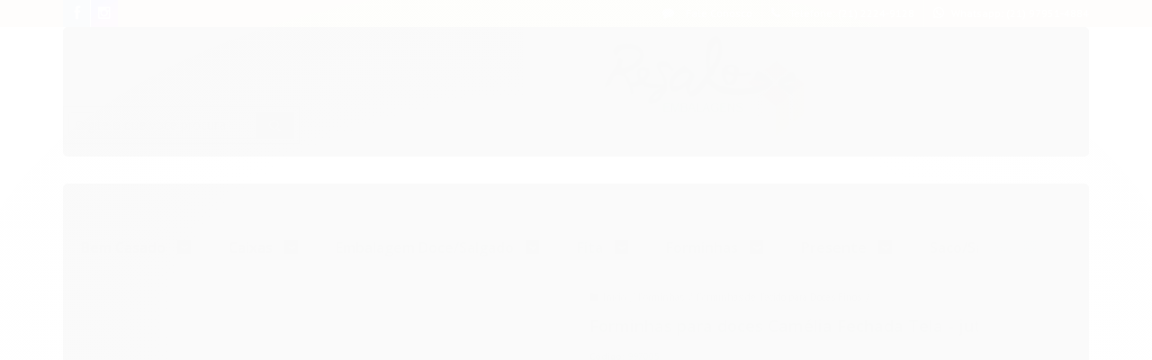

--- FILE ---
content_type: text/html; charset=utf-8
request_url: https://www.lojaregalo.com.br/produto/forminhas-para-doces-camelia-fechada-tela-juta.html
body_size: 13456
content:

<!DOCTYPE html>
<html lang="pt-br">
  <head>
    <meta charset="utf-8">
    <meta content='width=device-width, initial-scale=1.0, maximum-scale=2.0' name='viewport' />
    <title>Forminhas para doces Camélia Fechada Tela  - juta - Regalo Embalagens</title>
    <meta http-equiv="X-UA-Compatible" content="IE=edge">
    <meta name="generator" content="Loja Integrada" />

    <link rel="dns-prefetch" href="https://cdn.awsli.com.br/">
    <link rel="preconnect" href="https://cdn.awsli.com.br/">
    <link rel="preconnect" href="https://fonts.googleapis.com">
    <link rel="preconnect" href="https://fonts.gstatic.com" crossorigin>

    
  
      <meta property="og:url" content="https://www.lojaregalo.com.br/produto/forminhas-para-doces-camelia-fechada-tela-juta.html" />
      <meta property="og:type" content="website" />
      <meta property="og:site_name" content="Regalo Embalagens" />
      <meta property="og:locale" content="pt_BR" />
    
  <!-- Metadata para o facebook -->
  <meta property="og:type" content="website" />
  <meta property="og:title" content="Forminhas para doces Camélia Fechada Tela  - juta" />
  <meta property="og:image" content="https://cdn.awsli.com.br/800x800/1836/1836822/produto/8826878051169e895b.jpg" />
  <meta name="twitter:card" content="product" />
  
  <meta name="twitter:domain" content="www.lojaregalo.com.br" />
  <meta name="twitter:url" content="https://www.lojaregalo.com.br/produto/forminhas-para-doces-camelia-fechada-tela-juta.html?utm_source=twitter&utm_medium=twitter&utm_campaign=twitter" />
  <meta name="twitter:title" content="Forminhas para doces Camélia Fechada Tela  - juta" />
  <meta name="twitter:description" content="Forminhas para doces Camélia Fechada jateada Caixa c/ 20 unidades Marca: Regalo *Produto pode sofrer alteração de cor de acordo com as configurações utilizadas em seu monitor. CARACTERÍSTICAS TÉCNICAS: Produto artesanal Produto sujeito a alteração de cor conforme incidência de luminosidade Composição: tela" />
  <meta name="twitter:image" content="https://cdn.awsli.com.br/300x300/1836/1836822/produto/8826878051169e895b.jpg" />
  <meta name="twitter:label1" content="Código" />
  <meta name="twitter:data1" content="997005" />
  <meta name="twitter:label2" content="Disponibilidade" />
  <meta name="twitter:data2" content="Disponível" />


    
  
    <script>
      setTimeout(function() {
        if (typeof removePageLoading === 'function') {
          removePageLoading();
        };
      }, 7000);
    </script>
  



    

  

    <link rel="canonical" href="https://www.lojaregalo.com.br/produto/forminhas-para-doces-camelia-fechada-tela-juta.html" />
  



  <meta name="description" content="Forminhas para doces Camélia Fechada jateada Caixa c/ 20 unidades Marca: Regalo *Produto pode sofrer alteração de cor de acordo com as configurações utilizadas em seu monitor. CARACTERÍSTICAS TÉCNICAS: Produto artesanal Produto sujeito a alteração de cor conforme incidência de luminosidade Composição: tela" />
  <meta property="og:description" content="Forminhas para doces Camélia Fechada jateada Caixa c/ 20 unidades Marca: Regalo *Produto pode sofrer alteração de cor de acordo com as configurações utilizadas em seu monitor. CARACTERÍSTICAS TÉCNICAS: Produto artesanal Produto sujeito a alteração de cor conforme incidência de luminosidade Composição: tela" />







  <meta name="robots" content="index, follow" />



    
      
        <link rel="icon" type="image/x-icon" href="https://cdn.awsli.com.br/1836/1836822/favicon/22cba8efc9.ico" />
      
      <link rel="icon" href="https://cdn.awsli.com.br/1836/1836822/favicon/22cba8efc9.ico" sizes="192x192">
    
    
      <meta name="theme-color" content="#c9a35a">
    

    
      <link rel="stylesheet" href="https://cdn.awsli.com.br/production/static/loja/estrutura/v1/css/all.min.css?v=dfd2cc0" type="text/css">
    
    <!--[if lte IE 8]><link rel="stylesheet" href="https://cdn.awsli.com.br/production/static/loja/estrutura/v1/css/ie-fix.min.css" type="text/css"><![endif]-->
    <!--[if lte IE 9]><style type="text/css">.lateral-fulbanner { position: relative; }</style><![endif]-->

    
      <link rel="stylesheet" href="https://cdn.awsli.com.br/production/static/loja/estrutura/v1/css/tema-escuro.min.css?v=dfd2cc0" type="text/css">
    

    
    <link href="https://fonts.googleapis.com/css2?family=PT%20Sans:ital,wght@0,300;0,400;0,600;0,700;0,800;1,300;1,400;1,600;1,700&display=swap" rel="stylesheet">
    
    
      <link href="https://fonts.googleapis.com/css2?family=Open%20Sans:wght@300;400;600;700&display=swap" rel="stylesheet">
    

    
      <link rel="stylesheet" href="https://cdn.awsli.com.br/production/static/loja/estrutura/v1/css/bootstrap-responsive.css?v=dfd2cc0" type="text/css">
      <link rel="stylesheet" href="https://cdn.awsli.com.br/production/static/loja/estrutura/v1/css/style-responsive.css?v=dfd2cc0">
    

    <link rel="stylesheet" href="/tema.css?v=20240820-163539">

    

    <script type="text/javascript">
      var LOJA_ID = 1836822;
      var MEDIA_URL = "https://cdn.awsli.com.br/";
      var API_URL_PUBLIC = 'https://api.awsli.com.br/';
      
        var CARRINHO_PRODS = [];
      
      var ENVIO_ESCOLHIDO = 0;
      var ENVIO_ESCOLHIDO_CODE = 0;
      var CONTRATO_INTERNACIONAL = false;
      var CONTRATO_BRAZIL = !CONTRATO_INTERNACIONAL;
      var IS_STORE_ASYNC = true;
      var IS_CLIENTE_ANONIMO = false;
    </script>

    

    <!-- Editor Visual -->
    

    <script>
      

      const isPreview = JSON.parse(sessionStorage.getItem('preview', true));
      if (isPreview) {
        const url = location.href
        location.search === '' && url + (location.search = '?preview=None')
      }
    </script>

    
      <script src="https://cdn.awsli.com.br/production/static/loja/estrutura/v1/js/all.min.js?v=dfd2cc0"></script>
    
    <!-- HTML5 shim and Respond.js IE8 support of HTML5 elements and media queries -->
    <!--[if lt IE 9]>
      <script src="https://oss.maxcdn.com/html5shiv/3.7.2/html5shiv.min.js"></script>
      <script src="https://oss.maxcdn.com/respond/1.4.2/respond.min.js"></script>
    <![endif]-->

    <link rel="stylesheet" href="https://cdn.awsli.com.br/production/static/loja/estrutura/v1/css/slick.min.css" type="text/css">
    <script src="https://cdn.awsli.com.br/production/static/loja/estrutura/v1/js/slick.min.js?v=dfd2cc0"></script>
    <link rel="stylesheet" href="https://cdn.awsli.com.br/production/static/css/jquery.fancybox.min.css" type="text/css" />
    <script src="https://cdn.awsli.com.br/production/static/js/jquery/jquery.fancybox.pack.min.js"></script>

    
    

  
  <link rel="stylesheet" href="https://cdn.awsli.com.br/production/static/loja/estrutura/v1/css/imagezoom.min.css" type="text/css">
  <script src="https://cdn.awsli.com.br/production/static/loja/estrutura/v1/js/jquery.imagezoom.min.js"></script>

  <script type="text/javascript">
    var PRODUTO_ID = '88268780';
    var URL_PRODUTO_FRETE_CALCULAR = 'https://www.lojaregalo.com.br/carrinho/frete';
    var variacoes = undefined;
    var grades = undefined;
    var imagem_grande = "https://cdn.awsli.com.br/2500x2500/1836/1836822/produto/8826878051169e895b.jpg";
    var produto_grades_imagens = {};
    var produto_preco_sob_consulta = false;
    var produto_preco = 39.00;
  </script>
  <script type="text/javascript" src="https://cdn.awsli.com.br/production/static/loja/estrutura/v1/js/produto.min.js?v=dfd2cc0"></script>
  <script type="text/javascript" src="https://cdn.awsli.com.br/production/static/loja/estrutura/v1/js/eventos-pixel-produto.min.js?v=dfd2cc0"></script>


    
      
        
      
    

    
<script>
  var url = '/_events/api/setEvent';

  var sendMetrics = function(event, user = {}) {
    var unique_identifier = uuidv4();

    try {
      var data = {
        request: {
          id: unique_identifier,
          environment: 'production'
        },
        store: {
          id: 1836822,
          name: 'Regalo Embalagens',
          test_account: false,
          has_meta_app: window.has_meta_app ?? false,
          li_search: true
        },
        device: {
          is_mobile: /Mobi/.test(window.navigator.userAgent),
          user_agent: window.navigator.userAgent,
          ip: '###device_ip###'
        },
        page: {
          host: window.location.hostname,
          path: window.location.pathname,
          search: window.location.search,
          type: 'product',
          title: document.title,
          referrer: document.referrer
        },
        timestamp: '###server_timestamp###',
        user_timestamp: new Date().toISOString(),
        event,
        origin: 'store'
      };

      if (window.performance) {
        var [timing] = window.performance.getEntriesByType('navigation');

        data['time'] = {
          server_response: Math.round(timing.responseStart - timing.requestStart)
        };
      }

      var _user = {},
          user_email_cookie = $.cookie('user_email'),
          user_data_cookie = $.cookie('LI-UserData');

      if (user_email_cookie) {
        var user_email = decodeURIComponent(user_email_cookie);

        _user['email'] = user_email;
      }

      if (user_data_cookie) {
        var user_data = JSON.parse(user_data_cookie);

        _user['logged'] = user_data.logged;
        _user['id'] = user_data.id ?? undefined;
      }

      $.each(user, function(key, value) {
        _user[key] = value;
      });

      if (!$.isEmptyObject(_user)) {
        data['user'] = _user;
      }

      try {
        var session_identifier = $.cookie('li_session_identifier');

        if (!session_identifier) {
          session_identifier = uuidv4();
        };

        var expiration_date = new Date();

        expiration_date.setTime(expiration_date.getTime() + (30 * 60 * 1000)); // 30 minutos

        $.cookie('li_session_identifier', session_identifier, {
          expires: expiration_date,
          path: '/'
        });

        data['session'] = {
          id: session_identifier
        };
      } catch (err) { }

      try {
        var user_session_identifier = $.cookie('li_user_session_identifier');

        if (!user_session_identifier) {
          user_session_identifier = uuidv4();

          $.cookie('li_user_session_identifier', user_session_identifier, {
            path: '/'
          });
        };

        data['user_session'] = {
          id: user_session_identifier
        };
      } catch (err) { }

      var _cookies = {},
          fbc = $.cookie('_fbc'),
          fbp = $.cookie('_fbp');

      if (fbc) {
        _cookies['fbc'] = fbc;
      }

      if (fbp) {
        _cookies['fbp'] = fbp;
      }

      if (!$.isEmptyObject(_cookies)) {
        data['session']['cookies'] = _cookies;
      }

      try {
        var ab_test_cookie = $.cookie('li_ab_test_running');

        if (ab_test_cookie) {
          var ab_test = JSON.parse(atob(ab_test_cookie));

          if (ab_test.length) {
            data['store']['ab_test'] = ab_test;
          }
        }
      } catch (err) { }

      var _utm = {};

      $.each(sessionStorage, function(key, value) {
        if (key.startsWith('utm_')) {
          var name = key.split('_')[1];

          _utm[name] = value;
        }
      });

      if (!$.isEmptyObject(_utm)) {
        data['session']['utm'] = _utm;
      }

      var controller = new AbortController();

      setTimeout(function() {
        controller.abort();
      }, 5000);

      fetch(url, {
        keepalive: true,
        method: 'POST',
        headers: {
          'Content-Type': 'application/json'
        },
        body: JSON.stringify({ data }),
        signal: controller.signal
      });
    } catch (err) { }

    return unique_identifier;
  }
</script>

    
<script>
  (function() {
    var initABTestHandler = function() {
      try {
        if ($.cookie('li_ab_test_running')) {
          return
        };
        var running_tests = [];

        
        
        
        

        var running_tests_to_cookie = JSON.stringify(running_tests);
        running_tests_to_cookie = btoa(running_tests_to_cookie);
        $.cookie('li_ab_test_running', running_tests_to_cookie, {
          path: '/'
        });

        
        if (running_tests.length > 0) {
          setTimeout(function() {
            $.ajax({
              url: "/conta/status"
            });
          }, 500);
        };

      } catch (err) { }
    }
    setTimeout(initABTestHandler, 500);
  }());
</script>

    
<script>
  $(function() {
    // Clicar em um produto
    $('.listagem-item').click(function() {
      var row, column;

      var $list = $(this).closest('[data-produtos-linha]'),
          index = $(this).closest('li').index();

      if($list.find('.listagem-linha').length === 1) {
        var productsPerRow = $list.data('produtos-linha');

        row = Math.floor(index / productsPerRow) + 1;
        column = (index % productsPerRow) + 1;
      } else {
        row = $(this).closest('.listagem-linha').index() + 1;
        column = index + 1;
      }

      var body = {
        item_id: $(this).attr('data-id'),
        item_sku: $(this).find('.produto-sku').text(),
        item_name: $(this).find('.nome-produto').text().trim(),
        item_row: row,
        item_column: column
      };

      var eventID = sendMetrics({
        type: 'event',
        name: 'select_product',
        data: body
      });

      $(document).trigger('li_select_product', [eventID, body]);
    });

    // Clicar no "Fale Conosco"
    $('#modalContato').on('show', function() {
      var value = 'Fale Conosco';

      var eventID = sendMetrics({
        type: 'event',
        name: 'start_contact',
        data: { text: value }
      });

      $(document).trigger('li_start_contact', [eventID, value]);
    });

    // Clicar no WhatsApp
    $('.li-whatsapp a').click(function() {
      var value = 'WhatsApp';

      var eventID = sendMetrics({
        type: 'event',
        name: 'start_contact',
        data: { text: value }
      });

      $(document).trigger('li_start_contact', [eventID, value]);
    });

    
      // Visualizar o produto
      var body = {
        item_id: '88268780',
        item_sku: '997005',
        item_name: 'Forminhas para doces Camélia Fechada Tela  - juta',
        item_category: 'Forminhas de Tecido para Doces Finos',
        item_type: 'product',
        
          full_price: 39.00,
          promotional_price: null,
          price: 39.00,
        
        quantity: 1
      };

      var params = new URLSearchParams(window.location.search),
          recommendation_shelf = null,
          recommendation = {};

      if (
        params.has('recomendacao_id') &&
        params.has('email_ref') &&
        params.has('produtos_recomendados')
      ) {
        recommendation['email'] = {
          id: params.get('recomendacao_id'),
          email_id: params.get('email_ref'),
          products: $.map(params.get('produtos_recomendados').split(','), function(value) {
            return parseInt(value)
          })
        };
      }

      if (recommendation_shelf) {
        recommendation['shelf'] = recommendation_shelf;
      }

      if (!$.isEmptyObject(recommendation)) {
        body['recommendation'] = recommendation;
      }

      var eventID = sendMetrics({
        type: 'pageview',
        name: 'view_product',
        data: body
      });

      $(document).trigger('li_view_product', [eventID, body]);

      // Calcular frete
      $('#formCalcularCep').submit(function() {
        $(document).ajaxSuccess(function(event, xhr, settings) {
          try {
            var url = new URL(settings.url);

            if(url.pathname !== '/carrinho/frete') return;

            var data = xhr.responseJSON;

            if(data.error) return;

            var params = url.searchParams;

            var body = {
              zipcode: params.get('cep'),
              deliveries: $.map(data, function(delivery) {
                if(delivery.msgErro) return;

                return {
                  id: delivery.id,
                  name: delivery.name,
                  price: delivery.price,
                  delivery_time: delivery.deliveryTime
                };
              })
            };

            var eventID = sendMetrics({
              type: 'event',
              name: 'calculate_shipping',
              data: body
            });

            $(document).trigger('li_calculate_shipping', [eventID, body]);

            $(document).off('ajaxSuccess');
          } catch(error) {}
        });
      });

      // Visualizar compre junto
      $(document).on('buy_together_ready', function() {
        var $buyTogether = $('.compre-junto');

        var observer = new IntersectionObserver(function(entries) {
          entries.forEach(function(entry) {
            if(entry.isIntersecting) {
              var body = {
                title: $buyTogether.find('.compre-junto__titulo').text(),
                id: $buyTogether.data('id'),
                items: $buyTogether.find('.compre-junto__produto').map(function() {
                  var $product = $(this);

                  return {
                    item_id: $product.attr('data-id'),
                    item_sku: $product.attr('data-code'),
                    item_name: $product.find('.compre-junto__nome').text(),
                    full_price: $product.find('.compre-junto__preco--regular').data('price') || null,
                    promotional_price: $product.find('.compre-junto__preco--promocional').data('price') || null
                  };
                }).get()
              };

              var eventID = sendMetrics({
                type: 'event',
                name: 'view_buy_together',
                data: body
              });

              $(document).trigger('li_view_buy_together', [eventID, body]);

              observer.disconnect();
            }
          });
        }, { threshold: 1.0 });

        observer.observe($buyTogether.get(0));

        $('.compre-junto__atributo--grade').click(function(event) {
          if(!event.originalEvent) return;

          var body = {
            grid_name: $(this).closest('.compre-junto__atributos').data('grid'),
            variation_name: $(this).data('variation')
          };

          var eventID = sendMetrics({
            type: 'event',
            name: 'select_buy_together_variation',
            data: body
          });

          $(document).trigger('li_select_buy_together_variation', [eventID, body]);
        });

        $('.compre-junto__atributo--lista').change(function(event) {
          if(!event.originalEvent) return;

          var $selectedOption = $(this).find('option:selected');

          if(!$selectedOption.is('[value]')) return;

          var body = {
            grid_name: $(this).closest('.compre-junto__atributos').data('grid'),
            variation_name: $selectedOption.text()
          };

          var eventID = sendMetrics({
            type: 'event',
            name: 'select_buy_together_variation',
            data: body
          });

          $(document).trigger('li_select_buy_together_variation', [eventID, body]);
        });
      });

      // Selecionar uma variação
      $('.atributo-item').click(function(event) {
        if(!event.originalEvent) return;

        var body = {
          grid_name: $(this).data('grade-nome'),
          variation_name: $(this).data('variacao-nome')
        };

        var eventID = sendMetrics({
          type: 'event',
          name: 'select_variation',
          data: body
        });

        $(document).trigger('li_select_variation', [eventID, body]);
      });
    
  });
</script>


    
	<!-- Código do cabecalho -->
  
      
  


    
      
    

    
      <link rel="stylesheet" href="/avancado.css?v=20240820-163539" type="text/css" />
    

    

    
  <link rel="manifest" href="/manifest.json" />




  </head>
  <body class="pagina-produto produto-88268780 tema-transparente  modo-catalogo-com-preco">
    <div id="fb-root"></div>
    
  
    <div id="full-page-loading">
      <div class="conteiner" style="height: 100%;">
        <div class="loading-placeholder-content">
          <div class="loading-placeholder-effect loading-placeholder-header"></div>
          <div class="loading-placeholder-effect loading-placeholder-body"></div>
        </div>
      </div>
      <script>
        var is_full_page_loading = true;
        function removePageLoading() {
          if (is_full_page_loading) {
            try {
              $('#full-page-loading').remove();
            } catch(e) {}
            try {
              var div_loading = document.getElementById('full-page-loading');
              if (div_loading) {
                div_loading.remove();
              };
            } catch(e) {}
            is_full_page_loading = false;
          };
        };
        $(function() {
          setTimeout(function() {
            removePageLoading();
          }, 1);
        });
      </script>
      <style>
        #full-page-loading { position: fixed; z-index: 9999999; margin: auto; top: 0; left: 0; bottom: 0; right: 0; }
        #full-page-loading:before { content: ''; display: block; position: fixed; top: 0; left: 0; width: 100%; height: 100%; background: rgba(255, 255, 255, .98); background: radial-gradient(rgba(255, 255, 255, .99), rgba(255, 255, 255, .98)); }
        .loading-placeholder-content { height: 100%; display: flex; flex-direction: column; position: relative; z-index: 1; }
        .loading-placeholder-effect { background-color: #F9F9F9; border-radius: 5px; width: 100%; animation: pulse-loading 1.5s cubic-bezier(0.4, 0, 0.6, 1) infinite; }
        .loading-placeholder-content .loading-placeholder-body { flex-grow: 1; margin-bottom: 30px; }
        .loading-placeholder-content .loading-placeholder-header { height: 20%; min-height: 100px; max-height: 200px; margin: 30px 0; }
        @keyframes pulse-loading{50%{opacity:.3}}
      </style>
    </div>
  



    
      
        


<div class="barra-inicial fundo-secundario">
  <div class="conteiner">
    <div class="row-fluid">
      <div class="lista-redes span3 hidden-phone">
        
          <ul>
            
              <li>
                <a href="https://facebook.com/@lojaregalo.oficial " target="_blank" aria-label="Siga nos no Facebook"><i class="icon-facebook"></i></a>
              </li>
            
            
            
            
            
              <li>
                <a href="https://instagram.com/loja_regalo" target="_blank" aria-label="Siga nos no Instagram"><i class="icon-instagram"></i></a>
              </li>
            
            
            
          </ul>
        
      </div>
      <div class="canais-contato span9">
        <ul>
          <li class="hidden-phone">
            <a href="#modalContato" data-toggle="modal" data-target="#modalContato">
              <i class="icon-comment"></i>
              Fale Conosco
            </a>
          </li>
          
            <li>
              <span>
                <i class="icon-phone"></i>Telefone: (21) 2224-9128
              </span>
            </li>
          
          
            <li class="tel-whatsapp">
              <span>
                <i class="fa fa-whatsapp"></i>Whatsapp: (21) 97951-4884
              </span>
            </li>
          
          
        </ul>
      </div>
    </div>
  </div>
</div>

      
    

    <div class="conteiner-principal">
      
        
          
<div id="cabecalho" class="logo-centro ">

  <div class="atalhos-mobile visible-phone fundo-secundario borda-principal">
    <ul>

      <li><a href="https://www.lojaregalo.com.br/" class="icon-home"> </a></li>
      
      
        <li class="menu-user-logged" style="display: none;"><a href="https://www.lojaregalo.com.br/conta/logout" class="icon-signout menu-user-logout"> </a></li>
      
      
      <li class="vazia"><span>&nbsp;</span></li>

    </ul>
  </div>

  <div class="conteiner">
    <div class="row-fluid">
      <div class="conteudo-topo span3 hidden-phone">
        <div class="superior row-fluid">
          <div class="span12">
            
          </div>
        </div>
        <div class="inferior row-fluid">
          <div class="span12">

            <div class="busca borda-alpha">
              <form id="form-buscar" action="/buscar" method="get">
                <input id="auto-complete" type="text" name="q" placeholder="Digite o que você procura" value="" autocomplete="off" maxlength="255" />
                <button class="botao botao-busca icon-search fundo-secundario" aria-label="Buscar"></button>
              </form>
            </div>
          </div>
        </div>
      </div>

      <div class="span9">
        <h2 class="logo cor-secundaria">
          <a href="https://www.lojaregalo.com.br/" title="Regalo Embalagens">
            
              <img src="https://cdn.awsli.com.br/400x300/1836/1836822/logo/b4a6e01860.png" alt="Regalo Embalagens" />
            
          </a>
        </h2>
      </div>

      <div class="conteudo-topo span3 hidden-phone">
        <div class="superior row-fluid">
          <div class="span12">
            <ul class="acoes-conta">
              
              
            </ul>
          </div>
        </div>
        
      </div>

    </div>

    <div class="conteudo-topo visible-phone">

          <div class="span12 busca-mobile">
            <a href="javascript:;" class="atalho-menu visible-phone icon-th botao principal"> </a>

            <div class="busca borda-alpha">
              <form id="form-buscar" action="/buscar" method="get">
                <input type="text" name="q" placeholder="Digite o que você procura" value="" maxlength="255" />
                <button class="botao botao-busca icon-search fundo-secundario" aria-label="Buscar"></button>
              </form>
            </div>
          </div>

    </div>
    


  
    
      
<div class="menu superior">
  <ul class="nivel-um">
    


    

  


    
      <li class="categoria-id-10557228 com-filho borda-principal">
        <a href="https://www.lojaregalo.com.br/bem-casado" title="Bem Casado">
          <strong class="titulo cor-secundaria">Bem Casado</strong>
          
            <i class="icon-chevron-down fundo-secundario"></i>
          
        </a>
        
          <ul class="nivel-dois borda-alpha">
            

  <li class="categoria-id-10557239 ">
    <a href="https://www.lojaregalo.com.br/embalagem-para-bem-casado" title="Embalagem para Bem Casado">
      
      Embalagem para Bem Casado
    </a>
    
  </li>

  <li class="categoria-id-10557236 ">
    <a href="https://www.lojaregalo.com.br/papel-crepom" title="Papel Crepom">
      
      Papel Crepom
    </a>
    
  </li>


          </ul>
        
      </li>
    
      <li class="categoria-id-10415602 com-filho borda-principal">
        <a href="https://www.lojaregalo.com.br/caixas" title="Caixas">
          <strong class="titulo cor-secundaria">Caixas</strong>
          
            <i class="icon-chevron-down fundo-secundario"></i>
          
        </a>
        
          <ul class="nivel-dois borda-alpha">
            

  <li class="categoria-id-10415723 ">
    <a href="https://www.lojaregalo.com.br/caixa-acetato" title="Caixa Acetato">
      
      Caixa Acetato
    </a>
    
  </li>

  <li class="categoria-id-10415721 ">
    <a href="https://www.lojaregalo.com.br/caixa-branca" title="Caixa Branca">
      
      Caixa Branca
    </a>
    
  </li>

  <li class="categoria-id-10415718 ">
    <a href="https://www.lojaregalo.com.br/caixa-colorida" title="Caixa colorida">
      
      Caixa colorida
    </a>
    
  </li>

  <li class="categoria-id-10415672 ">
    <a href="https://www.lojaregalo.com.br/caixa-de-papelao-para-transporte" title="Caixa de Papelão para transporte">
      
      Caixa de Papelão para transporte
    </a>
    
  </li>

  <li class="categoria-id-10415716 ">
    <a href="https://www.lojaregalo.com.br/caixa-kraft" title="Caixa Kraft">
      
      Caixa Kraft
    </a>
    
  </li>

  <li class="categoria-id-10415680 ">
    <a href="https://www.lojaregalo.com.br/caixa-para-delivery" title="Caixa para Delivery">
      
      Caixa para Delivery
    </a>
    
  </li>

  <li class="categoria-id-10415684 ">
    <a href="https://www.lojaregalo.com.br/caixa-para-garrafa" title="Caixa para Garrafa">
      
      Caixa para Garrafa
    </a>
    
  </li>

  <li class="categoria-id-10415678 ">
    <a href="https://www.lojaregalo.com.br/caixa-para-sedex" title="Caixa para Sedex">
      
      Caixa para Sedex
    </a>
    
  </li>


          </ul>
        
      </li>
    
      <li class="categoria-id-10557141 com-filho borda-principal">
        <a href="https://www.lojaregalo.com.br/embalagem-docesalgado" title="Embalagem Doce/Salgado">
          <strong class="titulo cor-secundaria">Embalagem Doce/Salgado</strong>
          
            <i class="icon-chevron-down fundo-secundario"></i>
          
        </a>
        
          <ul class="nivel-dois borda-alpha">
            

  <li class="categoria-id-10557171 ">
    <a href="https://www.lojaregalo.com.br/embalagem-para-presente" title="Embalagem para Presente">
      
      Embalagem para Presente
    </a>
    
  </li>

  <li class="categoria-id-10557169 ">
    <a href="https://www.lojaregalo.com.br/embalagem-para-transporte" title="Embalagem para Transporte">
      
      Embalagem para Transporte
    </a>
    
  </li>

  <li class="categoria-id-10557168 ">
    <a href="https://www.lojaregalo.com.br/papel-chumbo" title="Papel chumbo">
      
      Papel chumbo
    </a>
    
  </li>


          </ul>
        
      </li>
    
      <li class="categoria-id-10416038 com-filho borda-principal">
        <a href="https://www.lojaregalo.com.br/fita" title="Fita">
          <strong class="titulo cor-secundaria">Fita</strong>
          
            <i class="icon-chevron-down fundo-secundario"></i>
          
        </a>
        
          <ul class="nivel-dois borda-alpha">
            

  <li class="categoria-id-10416040 ">
    <a href="https://www.lojaregalo.com.br/fita-de-cetim" title="Fita de Cetim">
      
      Fita de Cetim
    </a>
    
  </li>

  <li class="categoria-id-10416077 ">
    <a href="https://www.lojaregalo.com.br/fita-decorativa" title="Fita Decorativa">
      
      Fita Decorativa
    </a>
    
  </li>

  <li class="categoria-id-10416069 ">
    <a href="https://www.lojaregalo.com.br/fita-de-gorgurao" title="Fita de Gorgurão">
      
      Fita de Gorgurão
    </a>
    
  </li>

  <li class="categoria-id-10416074 ">
    <a href="https://www.lojaregalo.com.br/fita-de-tafeta" title="Fita de Tafetá">
      
      Fita de Tafetá
    </a>
    
  </li>

  <li class="categoria-id-10418257 ">
    <a href="https://www.lojaregalo.com.br/fitafio-de-jutasizal" title="Fita/Fio de Juta/Sizal">
      
      Fita/Fio de Juta/Sizal
    </a>
    
  </li>


          </ul>
        
      </li>
    
      <li class="categoria-id-10418290 com-filho borda-principal">
        <a href="https://www.lojaregalo.com.br/forminhas" title="Forminhas">
          <strong class="titulo cor-secundaria">Forminhas</strong>
          
            <i class="icon-chevron-down fundo-secundario"></i>
          
        </a>
        
          <ul class="nivel-dois borda-alpha">
            

  <li class="categoria-id-10418359 ">
    <a href="https://www.lojaregalo.com.br/forma-para-bolo-ingles-muffins-cupcakes" title="Forma para Bolo Inglês/ Muffins/ Cupcakes">
      
      Forma para Bolo Inglês/ Muffins/ Cupcakes
    </a>
    
  </li>

  <li class="categoria-id-10418323 ">
    <a href="https://www.lojaregalo.com.br/forminhas-de-papel-para-doces-finos" title="Forminhas de Papel para Doces Finos">
      
      Forminhas de Papel para Doces Finos
    </a>
    
  </li>

  <li class="categoria-id-16483613 ">
    <a href="https://www.lojaregalo.com.br/forminhas-de-tecido-para-doces-finos" title="Forminhas de Tecido para Doces Finos">
      
      Forminhas de Tecido para Doces Finos
    </a>
    
  </li>

  <li class="categoria-id-10418324 ">
    <a href="https://www.lojaregalo.com.br/forminhas-para-docinhos" title="Forminhas para Docinhos">
      
      Forminhas para Docinhos
    </a>
    
  </li>


          </ul>
        
      </li>
    
      <li class="categoria-id-10557201 com-filho borda-principal">
        <a href="https://www.lojaregalo.com.br/presente" title="Presente">
          <strong class="titulo cor-secundaria">Presente</strong>
          
            <i class="icon-chevron-down fundo-secundario"></i>
          
        </a>
        
          <ul class="nivel-dois borda-alpha">
            

  <li class="categoria-id-10557204 ">
    <a href="https://www.lojaregalo.com.br/caixas-de-presente" title="Caixas de Presente">
      
      Caixas de Presente
    </a>
    
  </li>

  <li class="categoria-id-10557206 ">
    <a href="https://www.lojaregalo.com.br/lacos" title="Laços">
      
      Laços
    </a>
    
  </li>


          </ul>
        
      </li>
    
      <li class="categoria-id-10415968 com-filho borda-principal">
        <a href="https://www.lojaregalo.com.br/sacosacola" title="Saco/Sacola">
          <strong class="titulo cor-secundaria">Saco/Sacola</strong>
          
            <i class="icon-chevron-down fundo-secundario"></i>
          
        </a>
        
          <ul class="nivel-dois borda-alpha">
            

  <li class="categoria-id-10416003 ">
    <a href="https://www.lojaregalo.com.br/saco-de-tecido" title="Saco de Tecido">
      
      Saco de Tecido
    </a>
    
  </li>

  <li class="categoria-id-10416005 ">
    <a href="https://www.lojaregalo.com.br/sacola-de-papel" title="Sacola de Papel">
      
      Sacola de Papel
    </a>
    
  </li>

  <li class="categoria-id-10415975 ">
    <a href="https://www.lojaregalo.com.br/saco-transparente" title="Saco Transparente">
      
      Saco Transparente
    </a>
    
  </li>


          </ul>
        
      </li>
    
  </ul>
</div>

    
  


  </div>
  <span id="delimitadorBarra"></span>
</div>

          

  


        
      

      
  


      <div id="corpo">
        <div class="conteiner">
          

          
  


          
            <div class="secao-principal row-fluid sem-coluna">
              

              
  <div class="span12 produto" itemscope="itemscope" itemtype="http://schema.org/Product">
    <div class="row-fluid">
      <div class="span6">
        
        <div class="conteiner-imagem">
          <div>
            
              <a href="https://cdn.awsli.com.br/2500x2500/1836/1836822/produto/8826878051169e895b.jpg" title="Ver imagem grande do produto" id="abreZoom" style="display: none;"><i class="icon-zoom-in"></i></a>
            
            <img  src="https://cdn.awsli.com.br/600x1000/1836/1836822/produto/8826878051169e895b.jpg" alt="Forminhas para doces Camélia Fechada Tela  - juta" id="imagemProduto" itemprop="image" />
          </div>
        </div>
        <div class="produto-thumbs thumbs-horizontal hide">
          <div id="carouselImagem" class="flexslider ">
            <ul class="miniaturas slides">
              
                <li>
                  <a href="javascript:;" title="Forminhas para doces Camélia Fechada Tela  - juta - Imagem 1" data-imagem-grande="https://cdn.awsli.com.br/2500x2500/1836/1836822/produto/8826878051169e895b.jpg" data-imagem-id="71243582">
                    <span>
                      <img  src="https://cdn.awsli.com.br/64x50/1836/1836822/produto/8826878051169e895b.jpg" alt="Forminhas para doces Camélia Fechada Tela  - juta - Imagem 1" data-largeimg="https://cdn.awsli.com.br/2500x2500/1836/1836822/produto/8826878051169e895b.jpg" data-mediumimg="https://cdn.awsli.com.br/600x1000/1836/1836822/produto/8826878051169e895b.jpg" />
                    </span>
                  </a>
                </li>
              
            </ul>
          </div>
        </div>
        
          
        

        <!--googleoff: all-->

        <div class="produto-compartilhar">
          <div class="lista-redes">
            <div class="addthis_toolbox addthis_default_style addthis_32x32_style">
              <ul>
                <li class="visible-phone">
                  <a href="https://api.whatsapp.com/send?text=Forminhas%20para%20doces%20Cam%C3%A9lia%20Fechada%20Tela%20%20-%20juta%20http%3A%2F%2Fwww.lojaregalo.com.br/produto/forminhas-para-doces-camelia-fechada-tela-juta.html" target="_blank"><i class="fa fa-whatsapp"></i></a>
                </li>
                
                <li class="fb-compartilhar">
                  <div class="fb-share-button" data-href="https://www.lojaregalo.com.br/produto/forminhas-para-doces-camelia-fechada-tela-juta.html" data-layout="button"></div>
                </li>
              </ul>
            </div>
          </div>
        </div>

        <!--googleon: all-->

      </div>
      <div class="span6">
        <div class="principal">
          <div class="info-principal-produto">
            
<div class="breadcrumbs borda-alpha ">
  <ul>
    
      <li>
        <a href="https://www.lojaregalo.com.br/"><i class="fa fa-folder"></i>Início</a>
      </li>
    

    
    
    
      
        


  
    <li>
      <a href="https://www.lojaregalo.com.br/forminhas">Forminhas</a>
    </li>
  



  <li>
    <a href="https://www.lojaregalo.com.br/forminhas-de-tecido-para-doces-finos">Forminhas de Tecido para Doces Finos</a>
  </li>


      
      <!-- <li>
        <strong class="cor-secundaria">Forminhas para doces Camélia Fechada Tela  - juta</strong>
      </li> -->
    

    
  </ul>
</div>

            <h1 class="nome-produto titulo cor-secundaria" itemprop="name">Forminhas para doces Camélia Fechada Tela  - juta</h1>
            
            <div class="codigo-produto">
              <span class="cor-secundaria">
                <b>Código: </b> <span itemprop="sku">997005</span>
              </span>
              
                <span class="cor-secundaria pull-right" itemprop="brand" itemscope="itemscope" itemtype="http://schema.org/Brand">
                  <b>Marca: </b>
                  <a href="https://www.lojaregalo.com.br/marca/regalo.html" itemprop="url">Regalo</a>
                  <meta itemprop="name" content="Regalo" />
                </span>
              
              <div class="hide trustvox-stars">
                <a href="#comentarios" target="_self">
                  <div data-trustvox-product-code-js="88268780" data-trustvox-should-skip-filter="true" data-trustvox-display-rate-schema="false"></div>
                </a>
              </div>
              



            </div>
          </div>

          
            

          

          

          

<div class="acoes-produto disponivel SKU-997005" data-produto-id="88268780" data-variacao-id="">
  




  <div>
    
      <div class="preco-produto destaque-preco ">
        

          

          
            
              
                
                  <div>
                    
                      <strong class="preco-promocional cor-principal titulo" data-sell-price="39.00">
                    
                      R$ 39,00
                    </strong>
                  </div>
                
              
            
          

          

          
        
      </div>
    
  </div>





  
    
    
      <!-- old microdata schema price (feature toggle disabled) -->
      
        
          
            
              
              
<div itemprop="offers" itemscope="itemscope" itemtype="http://schema.org/Offer">
    
      
      <meta itemprop="price" content="39.00"/>
      
    
    <meta itemprop="priceCurrency" content="BRL" />
    <meta itemprop="availability" content="http://schema.org/InStock"/>
    <meta itemprop="itemCondition" itemtype="http://schema.org/OfferItemCondition" content="http://schema.org/NewCondition" />
    
</div>

            
          
        
      
    
  



  

  
    
  
</div>


	  <span id="DelimiterFloat"></span>

          

          






          

        </div>
      </div>
    </div>
    <div id="buy-together-position1" class="row-fluid" style="display: none;"></div>
    
      <div class="row-fluid">
        <div class="span12">
          <div id="smarthint-product-position1"></div>
          <div id="blank-product-position1"></div>
          <div class="abas-custom">
            <div class="tab-content">
              <div class="tab-pane active" id="descricao" itemprop="description">
                <h1>Forminhas para doces Camélia Fechada jateada</h1>

<p><br />
Caixa c/ 20 unidades<br />
Marca: Regalo<br />
*Produto pode sofrer alteração de cor de acordo com as configurações utilizadas em seu monitor.</p>

<p><b style="line-height: 1.42857;">CARACTERÍSTICAS TÉCNICAS:</b></p>

<p> </p>

<p><span style="line-height: 1.42857;">Produto artesanal</span></p>

<p><span style="line-height: 1.42857;">Produto sujeito a alteração de cor conforme incidência de luminosidade</span></p>

<p><span style="line-height: 1.42857;"><b>Composição:</b> </span>tela</p>
              </div>
            </div>
          </div>
        </div>
      </div>
    
    <div id="buy-together-position2" class="row-fluid" style="display: none;"></div>

    <div class="row-fluid hide" id="comentarios-container">
      <div class="span12">
        <div id="smarthint-product-position2"></div>
        <div id="blank-product-position2"></div>
        <div class="abas-custom">
          <div class="tab-content">
            <div class="tab-pane active" id="comentarios">
              <div id="facebook_comments">
                
              </div>
              <div id="disqus_thread"></div>
              <div id="_trustvox_widget"></div>
            </div>
          </div>
        </div>
      </div>
    </div>

    




    
      <div class="row-fluid">
        <div class="span12">
          <div id="smarthint-product-position3"></div>
          <div id="blank-product-position3"></div>
          <div class="listagem  aproveite-tambem borda-alpha">
              <h4 class="titulo cor-secundaria">Produtos relacionados</h4>
            

<ul>
  
    <li class="listagem-linha"><ul class="row-fluid">
    
      
        
          <li class="span3">
        
      
    
      <div class="listagem-item " itemprop="isRelatedTo" itemscope="itemscope" itemtype="http://schema.org/Product">
        <a href="https://www.lojaregalo.com.br/produto/forminhas-para-doces-camelia-fechada-tela-juta-c-fio-ouro.html" class="produto-sobrepor" title="Forminhas para doces Camélia Fechada Tela  - juta c/ fio ouro" itemprop="url"></a>
        <div class="imagem-produto">
          <img  src="https://cdn.awsli.com.br/300x300/1836/1836822/produto/88268783f0bb763860.jpg" alt="Forminhas para doces Camélia Fechada Tela  - juta c/ fio ouro" itemprop="image" content="https://cdn.awsli.com.br/300x300/1836/1836822/produto/88268783f0bb763860.jpg"/>
        </div>
        <div class="info-produto" itemprop="offers" itemscope="itemscope" itemtype="http://schema.org/Offer">
          <a href="https://www.lojaregalo.com.br/produto/forminhas-para-doces-camelia-fechada-tela-juta-c-fio-ouro.html" class="nome-produto cor-secundaria" itemprop="name">
            Forminhas para doces Camélia Fechada Tela  - juta c/ fio ouro
          </a>
          <div class="produto-sku hide">997006</div>
          
            




  <div>
    
      <div class="preco-produto destaque-preco ">
        

          

          
            
              
                
                  <div>
                    
                      <strong class="preco-promocional cor-principal titulo" data-sell-price="39.00">
                    
                      R$ 39,00
                    </strong>
                  </div>
                
              
            
          

          

          
        
      </div>
    
  </div>






          
          
        </div>

        


  
  
    
    <div class="acoes-produto hidden-phone">
      <a href="https://www.lojaregalo.com.br/produto/forminhas-para-doces-camelia-fechada-tela-juta-c-fio-ouro.html" title="Ver detalhes do produto" class="botao botao-comprar principal">
        <i class="icon-search"></i>Ver mais
      </a>
    </div>
    <div class="acoes-produto-responsiva visible-phone">
      <a href="https://www.lojaregalo.com.br/produto/forminhas-para-doces-camelia-fechada-tela-juta-c-fio-ouro.html" title="Ver detalhes do produto" class="tag-comprar fundo-principal">
        <span class="titulo">Ver mais</span>
        <i class="icon-search"></i>
      </a>
    </div>
    
  



        <div class="bandeiras-produto">
          
          
          
          
        </div>
      </div>
    </li>
    
      
      
    
  
    
    
      
        
          <li class="span3">
        
      
    
      <div class="listagem-item " itemprop="isRelatedTo" itemscope="itemscope" itemtype="http://schema.org/Product">
        <a href="https://www.lojaregalo.com.br/produto/forminhas-para-doces-camelia-chanel-tela-juta.html" class="produto-sobrepor" title="Forminhas para doces Camélia Chanel Tela - juta" itemprop="url"></a>
        <div class="imagem-produto">
          <img  src="https://cdn.awsli.com.br/300x300/1836/1836822/produto/88268338ae3e7b503b.jpg" alt="Forminhas para doces Camélia Chanel Tela - juta" itemprop="image" content="https://cdn.awsli.com.br/300x300/1836/1836822/produto/88268338ae3e7b503b.jpg"/>
        </div>
        <div class="info-produto" itemprop="offers" itemscope="itemscope" itemtype="http://schema.org/Offer">
          <a href="https://www.lojaregalo.com.br/produto/forminhas-para-doces-camelia-chanel-tela-juta.html" class="nome-produto cor-secundaria" itemprop="name">
            Forminhas para doces Camélia Chanel Tela - juta
          </a>
          <div class="produto-sku hide">156769002</div>
          
            




  <div>
    
      <div class="preco-produto destaque-preco ">
        

          

          
            
              
                
                  <div>
                    
                      <strong class="preco-promocional cor-principal titulo" data-sell-price="39.00">
                    
                      R$ 39,00
                    </strong>
                  </div>
                
              
            
          

          

          
        
      </div>
    
  </div>






          
          
        </div>

        


  
  
    
    <div class="acoes-produto hidden-phone">
      <a href="https://www.lojaregalo.com.br/produto/forminhas-para-doces-camelia-chanel-tela-juta.html" title="Ver detalhes do produto" class="botao botao-comprar principal">
        <i class="icon-search"></i>Ver mais
      </a>
    </div>
    <div class="acoes-produto-responsiva visible-phone">
      <a href="https://www.lojaregalo.com.br/produto/forminhas-para-doces-camelia-chanel-tela-juta.html" title="Ver detalhes do produto" class="tag-comprar fundo-principal">
        <span class="titulo">Ver mais</span>
        <i class="icon-search"></i>
      </a>
    </div>
    
  



        <div class="bandeiras-produto">
          
          
          
          
        </div>
      </div>
    </li>
    
      
      
    
  
    
    
      
        
          <li class="span3">
        
      
    
      <div class="listagem-item " itemprop="isRelatedTo" itemscope="itemscope" itemtype="http://schema.org/Product">
        <a href="https://www.lojaregalo.com.br/produto/forminhas-para-doces-camelia-fechada-tela-branca.html" class="produto-sobrepor" title="Forminhas para doces Camélia Fechada Tela - branca" itemprop="url"></a>
        <div class="imagem-produto">
          <img  src="https://cdn.awsli.com.br/300x300/1836/1836822/produto/882688234887fa653d.jpg" alt="Forminhas para doces Camélia Fechada Tela - branca" itemprop="image" content="https://cdn.awsli.com.br/300x300/1836/1836822/produto/882688234887fa653d.jpg"/>
        </div>
        <div class="info-produto" itemprop="offers" itemscope="itemscope" itemtype="http://schema.org/Offer">
          <a href="https://www.lojaregalo.com.br/produto/forminhas-para-doces-camelia-fechada-tela-branca.html" class="nome-produto cor-secundaria" itemprop="name">
            Forminhas para doces Camélia Fechada Tela - branca
          </a>
          <div class="produto-sku hide">997017</div>
          
            




  <div>
    
      <div class="preco-produto destaque-preco ">
        

          

          
            
              
                
                  <div>
                    
                      <strong class="preco-promocional cor-principal titulo" data-sell-price="39.00">
                    
                      R$ 39,00
                    </strong>
                  </div>
                
              
            
          

          

          
        
      </div>
    
  </div>






          
          
        </div>

        


  
  
    
    <div class="acoes-produto hidden-phone">
      <a href="https://www.lojaregalo.com.br/produto/forminhas-para-doces-camelia-fechada-tela-branca.html" title="Ver detalhes do produto" class="botao botao-comprar principal">
        <i class="icon-search"></i>Ver mais
      </a>
    </div>
    <div class="acoes-produto-responsiva visible-phone">
      <a href="https://www.lojaregalo.com.br/produto/forminhas-para-doces-camelia-fechada-tela-branca.html" title="Ver detalhes do produto" class="tag-comprar fundo-principal">
        <span class="titulo">Ver mais</span>
        <i class="icon-search"></i>
      </a>
    </div>
    
  



        <div class="bandeiras-produto">
          
          
          
          
        </div>
      </div>
    </li>
    
      
      
    
  
    
    
      
        
          <li class="span3">
        
      
    
      <div class="listagem-item " itemprop="isRelatedTo" itemscope="itemscope" itemtype="http://schema.org/Product">
        <a href="https://www.lojaregalo.com.br/produto/forminhas-para-doces-camelia-fechada-tela-vinho.html" class="produto-sobrepor" title="Forminhas para doces Camélia Fechada Tela  - vinho" itemprop="url"></a>
        <div class="imagem-produto">
          <img  src="https://cdn.awsli.com.br/300x300/1836/1836822/produto/88268821491873d587.jpg" alt="Forminhas para doces Camélia Fechada Tela  - vinho" itemprop="image" content="https://cdn.awsli.com.br/300x300/1836/1836822/produto/88268821491873d587.jpg"/>
        </div>
        <div class="info-produto" itemprop="offers" itemscope="itemscope" itemtype="http://schema.org/Offer">
          <a href="https://www.lojaregalo.com.br/produto/forminhas-para-doces-camelia-fechada-tela-vinho.html" class="nome-produto cor-secundaria" itemprop="name">
            Forminhas para doces Camélia Fechada Tela  - vinho
          </a>
          <div class="produto-sku hide">997016</div>
          
            




  <div>
    
      <div class="preco-produto destaque-preco ">
        

          

          
            
              
                
                  <div>
                    
                      <strong class="preco-promocional cor-principal titulo" data-sell-price="39.00">
                    
                      R$ 39,00
                    </strong>
                  </div>
                
              
            
          

          

          
        
      </div>
    
  </div>






          
          
        </div>

        


  
  
    
    <div class="acoes-produto hidden-phone">
      <a href="https://www.lojaregalo.com.br/produto/forminhas-para-doces-camelia-fechada-tela-vinho.html" title="Ver detalhes do produto" class="botao botao-comprar principal">
        <i class="icon-search"></i>Ver mais
      </a>
    </div>
    <div class="acoes-produto-responsiva visible-phone">
      <a href="https://www.lojaregalo.com.br/produto/forminhas-para-doces-camelia-fechada-tela-vinho.html" title="Ver detalhes do produto" class="tag-comprar fundo-principal">
        <span class="titulo">Ver mais</span>
        <i class="icon-search"></i>
      </a>
    </div>
    
  



        <div class="bandeiras-produto">
          
          
          
          
        </div>
      </div>
    </li>
    
      </ul></li>
      
    
  
</ul>


          </div>
        </div>
      </div>
    
    <div id="smarthint-product-position4"></div>
    <div id="blank-product-position4"></div>

    

<div class="acoes-flutuante borda-principal hidden-phone hidden-tablet">
  <a href="javascript:;" class="close_float"><i class="icon-remove"></i></a>

  

  

<div class="acoes-produto disponivel SKU-997005" data-produto-id="88268780" data-variacao-id="">
  




  <div>
    
      <div class="preco-produto destaque-preco ">
        

          

          
            
              
                
                  <div>
                    
                      <strong class="preco-promocional cor-principal titulo" data-sell-price="39.00">
                    
                      R$ 39,00
                    </strong>
                  </div>
                
              
            
          

          

          
        
      </div>
    
  </div>







  

  
    
  
</div>

</div>

  </div>

  

  



              
            </div>
          
          <div class="secao-secundaria">
            
  <div id="smarthint-product-position5"></div>
  <div id="blank-product-position5"></div>

          </div>
        </div>
      </div>

      
        
          



<div id="rodape">
  <div class="institucional fundo-secundario">
    <div class="conteiner">
      <div class="row-fluid">
        <div class="span9">
          <div class="row-fluid">
            
              
                
                  
                    
<div class="span4 links-rodape links-rodape-categorias">
  <span class="titulo">Categorias</span>
  <ul class=" total-itens_7">
    
      
        <li>
          <a href="https://www.lojaregalo.com.br/bem-casado">
            Bem Casado
          </a>
        </li>
      
    
      
        <li>
          <a href="https://www.lojaregalo.com.br/caixas">
            Caixas
          </a>
        </li>
      
    
      
        <li>
          <a href="https://www.lojaregalo.com.br/embalagem-docesalgado">
            Embalagem Doce/Salgado
          </a>
        </li>
      
    
      
        <li>
          <a href="https://www.lojaregalo.com.br/fita">
            Fita
          </a>
        </li>
      
    
      
        <li>
          <a href="https://www.lojaregalo.com.br/forminhas">
            Forminhas
          </a>
        </li>
      
    
      
        <li>
          <a href="https://www.lojaregalo.com.br/presente">
            Presente
          </a>
        </li>
      
    
      
        <li>
          <a href="https://www.lojaregalo.com.br/sacosacola">
            Saco/Sacola
          </a>
        </li>
      
    
  </ul>
</div>

                  
                
                  
                    

  <div class="span4 links-rodape links-rodape-paginas">
    <span class="titulo">Conteúdo</span>
    <ul>
      <li><a href="#modalContato" data-toggle="modal" data-target="#modalContato">Fale Conosco</a></li>
      
        <li><a href="https://www.lojaregalo.com.br/pagina/sobre-nos.html">Sobre Nós</a></li>
      
    </ul>
  </div>


                  
                
                  
                    <div class="span4 sobre-loja-rodape">
  <span class="titulo">Sobre a loja</span>
  <p>
      Regalo Embalagens do Saara para todo o Brasil.

Embalagens para Bolos, Doces, Presentes, Lembrancinhas, eCommerce, Sacolas e Artigos de Festa.
  </p>
</div>

                  
                
                  
                
              
            
              
            
            
            <div class="span12 visible-phone">
              <span class="titulo">Contato</span>
              <ul>
                
                <li>
                  <a href="tel:(21) 2224-9128">
                    <i class="icon-phone"></i> Telefone: (21) 2224-9128
                  </a>
                </li>
                
                
                <li class="tel-whatsapp">
                  <a href="https://api.whatsapp.com/send?phone=5521979514884" target="_blank">
                    <i class="fa fa-whatsapp"></i> Whatsapp: (21) 97951-4884
                  </a>
                </li>
                
                
                
              </ul>
            </div>
            
          </div>
        </div>
        
          <!--googleoff: all-->
            <div class="span3">
              <div class="redes-sociais borda-principal">
                <span class="titulo cor-secundaria hidden-phone">Social</span>
                
  <div class="caixa-facebook hidden-phone">
    <div class="fb-page" data-href="https://www.facebook.com/@lojaregalo.oficial " data-small-header="false" data-adapt-container-width="true" data-hide-cover="false" data-width="220" data-height="300" data-show-facepile="true"><div class="fb-xfbml-parse-ignore"><blockquote cite="https://www.facebook.com/@lojaregalo.oficial "><a href="https://www.facebook.com/@lojaregalo.oficial ">@lojaregalo.oficial </a></blockquote></div></div>
  </div>


                
  <div class="lista-redes ">
    <ul>
      
        <li class="visible-phone">
          <a href="https://facebook.com/@lojaregalo.oficial " target="_blank" aria-label="Siga nos no Facebook"><i class="icon-facebook"></i></a>
        </li>
      
      
      
      
      
        <li>
          <a href="https://instagram.com/loja_regalo" target="_blank" aria-label="Siga nos no Instagram"><i class="icon-instagram"></i></a>
        </li>
      
      
      
    </ul>
  </div>


              </div>
            </div>
          <!--googleon: all-->
        
      </div>
    </div>
  </div>

  <div class="pagamento-selos">
    <div class="conteiner">
      <div class="row-fluid">
        
          
        
          
            
              
                

              
            
              
                <div class="span4 selos ">
    <span class="titulo cor-secundaria">Selos</span>
    <ul>
      
      
        <li>
          <img  src="https://cdn.awsli.com.br/production/static/img/struct/stamp_encryptssl.png" alt="Site Seguro">
        </li>
      
      
      
      
      
      
    </ul>
</div>

              
            
              
            
          
        
      </div>
    </div>
  </div>
    
  <div style="background-color: #fff; border-top: 1px solid #ddd; position: relative; z-index: 10; font-size: 11px; display: block !important;">
    <div class="conteiner">
      <div class="row-fluid">
        <div class="span9 span12" style="text-align: center; min-height: 20px; width: 100%;">
          <p style="margin-bottom: 0;">
            
              Regalo Papéis e Embalagens - CNPJ: 06.051.590/0001-68
            
            
            &copy; Todos os direitos reservados. 2026
          </p>
        </div>
        
        <div style="min-height: 30px; text-align: center; -webkit-box-sizing: border-box; -moz-box-sizing: border-box; box-sizing: border-box; float: left; opacity: 1 !important; display: block !important; visibility: visible !important; height: 40px !important; width: 100% !important; margin: 0 !important; position: static !important;">
          <a href="https://www.lojaintegrada.com.br?utm_source=lojas&utm_medium=rodape&utm_campaign=lojaregalo.com.br" title="Loja Integrada - Plataforma de loja virtual." target="_blank" style="opacity: 1 !important; display: inline-block !important; visibility: visible !important; margin: 0 !important; position: static !important; overflow: visible !important;">
            <img  src="https://cdn.awsli.com.br/production/static/whitelabel/lojaintegrada/img/logo-rodape-loja-pro.png?v=dfd2cc0" alt="Logomarca Loja Integrada" style="opacity: 1 !important; display: inline !important; visibility: visible !important; margin: 0 !important; position: static !important; max-width: 1000px !important; max-height: 1000px !important; width: auto !important; height: auto !important;" />
          </a>
        </div>
        
        
      </div>
    </div>
  </div>

</div>

          
            
              

    
      <div id="login-content" class="hide">
        <div class="row-fluid identificacao" style="">
          <div class="span12">
            <hr class="sem-margem" />
            <div class="identificacao-inner">
              <h3 class="identificacao-title">Para continuar, informe seu e-mail</h3>
              <form action="https://www.lojaregalo.com.br/conta/login" method="post" id="formularioLogin">
                <div class="form-horizontal">
                  <div class="control-group">
                    <div class="email-box">
                      <label for="id_email" class="control-label hide">E-mail</label>
                      <input type="text" name="email" id="id_email_login" autocomplete="email" placeholder="meu@email.com.br" value="" />
                    </div>
                    <a href="javascript:;" class="submit-email botao principal grande" data-loading-text="<i class='icon-refresh icon-animate'></i>" autocomplete="off">Continuar</a>
                  </div>
                  <div class="login-data hide">
                    <div class="control-group">
                      <button type="submit" id="id_botao_login" class="botao principal" data-loading-text="<i class='icon-refresh icon-animate'></i>" autocomplete="off">OK</button>
                      <div class="senha-box">
                        <label for="id_senha" class="control-label hide">Senha</label>
                        <input type="password" name="senha" id="id_senha_login" placeholder="Senha" autocomplete="current-password" />
                      </div>
                      <a href="https://www.lojaregalo.com.br/conta/login?next=/checkout/#recuperar_senha" class="esqueci-senha">
                        <i class="icon-lock"></i> Esqueci minha senha
                      </a>
                      
                        <a href="javascript:;" class="fazer-cadastro">
                          <i class="icon-list"></i> Novo cadastro
                        </a>
                      
                    </div>
                    <input type="hidden" name="next" value="/checkout/">
                  </div>
                </div>
              </form>
              

  <div class="control-group">

    <div class="button-auth-google to-checkout" data-action="continue_with"></div>

  </div>


            </div>
          </div>
        </div>
      </div>
    

            
          
        
      
    </div>

    
<div id="barraTopo" class="hidden-phone">
  <div class="conteiner">
    <div class="row-fluid">
      <div class="span3 hidden-phone">
        <h4 class="titulo">
          <a href="https://www.lojaregalo.com.br/" title="Regalo Embalagens" class="cor-secundaria">Regalo Embalagens</a>
        </h4>
      </div>
      <div class="span3 hidden-phone">
        <div class="canais-contato">
          <ul>
            <li><a href="#modalContato" data-toggle="modal" data-target="#modalContato">
              <i class="icon-comment"></i>Fale Conosco</a>
            </li>
            
              <li>
                <a href="#modalContato" data-toggle="modal" data-target="#modalContato">
                  <i class="icon-phone"></i>Tel: (21) 2224-9128
                </a>
              </li>
            
          </ul>
        </div>
      </div>
      <div class="span6">
        <div class="row-fluid">
          <div class="busca borda-alpha span12">
            <form action="/buscar" method="get">
              <input type="text" name="q" placeholder="Digite o que você procura" maxlength="255" />
              <button class="botao botao-busca botao-input icon-search fundo-secundario" aria-label="Buscar"></button>
            </form>
          </div>
          
        </div>
      </div>
    </div>
  </div>
</div>


    <!--googleoff: all-->

    <div id="modalWindow" class="modal hide">
      <div class="modal-body">
        <div class="modal-body">
          Carregando conteúdo, aguarde...
        </div>
      </div>
    </div>

    <div id="modalAlerta" class="modal hide">
      <div class="modal-body"></div>
      <div class="modal-footer">
        <a href="" data-dismiss="modal" class="botao principal" rel="nofollow">Fechar</a>
      </div>
    </div>

    <div id="modalContato" class="modal hide" tabindex="-1" aria-labelledby="modalContatoLabel" aria-hidden="true">
      <div class="modal-header">
        <button type="button" class="close" data-dismiss="modal" aria-hidden="true"><i class="icon-remove"></i></button>
        <span class="titulo cor-secundaria">Fale Conosco</span>
        Preencha o formulário abaixo.
      </div>
      <form action="/contato/popup/" method="post" class="form-horizontal">
        <div class="modal-body borda-principal">
          <div class="contato-loading">
            <i class="icon-spin icon-refresh"></i>
          </div>
        </div>
      </form>
    </div>

    

    

    

    

<div id="avise-me-cadastro" style="display: none;">
  

  <div class="avise-me">
    <form action="/espera/produto/88268780/assinar/" method="POST" class="avise-me-form">
      <span class="avise-tit">
        Ops!
      </span>
      <span class="avise-descr">
        Esse produto encontra-se indisponível.<br />
        Deixe seu e-mail que avisaremos quando chegar.
      </span>
      
      <div class="avise-input">
        <div class="controls controls-row">
          <input class="span5 avise-nome" name="avise-nome" type="text" placeholder="Digite seu nome" />
          <label class="span7">
            <i class="icon-envelope avise-icon"></i>
            <input class="span12 avise-email" name="avise-email" type="email" placeholder="Digite seu e-mail" />
          </label>
        </div>
      </div>
      
      <div class="avise-btn">
        <input type="submit" value="Avise-me quando disponível" class="botao fundo-secundario btn-block" />
      </div>
    </form>
  </div>


</div>

<div id="avise-me-sucesso" style="display: none;">
  <span class="avise-suc-tit cor-principal">
    Obrigado!
  </span>
  <span class="avise-suc-descr">
    Você receberá um e-mail de notificação, assim que esse produto estiver disponível em estoque
  </span>
</div>


    

    
    




    
    




    
    

  



    <!--googleon: all-->

    

    

    
      
    

    
	<!-- Código do rodapé -->
  
      <div class="whatsapp-fixo">
<a href="" target="_blank"></a>
<a href="https://api.whatsapp.com/send?phone=5521979514884">
<img src="https://cdn.awsli.com.br/1836/1836822/arquivos/iconfinder_3225179_app_logo_media_popular_social_icon_64px.png" width="64" height="64" alt="Fale Conosco pelo WhatsApp"/> 
</a>
</div>
  


    

    <script>
      window.fbAsyncInit = function() {
        if($('meta[property="fb:app_id"]').length) {
          FB.init({
            appId      : $('meta[property="fb:app_id"]').attr('content'),
            xfbml      : true,
            version    : 'v2.5'
          });
        } else {
          FB.init({
            xfbml      : true,
            version    : 'v2.5'
          });
        }
      };

      (function(d, s, id){
        var js, fjs = d.getElementsByTagName(s)[0];
        if (d.getElementById(id)) {return;}
        js = d.createElement(s); js.id = id;
        js.src = "//connect.facebook.net/pt_BR/sdk.js";
        fjs.parentNode.insertBefore(js, fjs);
      }(document, 'script', 'facebook-jssdk'));
    </script>

    


  
  
    <script type="text/javascript">
      if('serviceWorker' in navigator) {
        window.addEventListener('load', function() {
          navigator.serviceWorker.register('/service-worker.js');
        });
      }
    </script>
  


  </body>
</html>


--- FILE ---
content_type: text/css
request_url: https://www.lojaregalo.com.br/tema.css?v=20240820-163539
body_size: 502
content:
body {

	font-family: 'PT Sans'
	
	,sans-serif;


	
	
		background-color: #ffffff;
	
	
		background-position: top center;
	
	
		background-attachment: scroll;
	
	
		background-repeat: repeat;
	

}

:root {
  --cor-principal: #c9a35a;
	--cor-botao: #c9a35a;
}
a, a:hover, a:focus, .cor-principal, .menu a:hover, .atributo-comum a:hover span, .atributo-comum .active a span { color: #c9a35a; } /* Cor Principal - Textos e Links */
.fundo-principal, .botao.principal, .botao.principal:hover, .menu li:hover > a .fundo-secundario, .flex-control-paging li a.flex-active, .dropdown-menu > li > a:hover, .filtro.lista ul li label:hover, .filtro.lista ul li.active label , .menu-simples li a:hover, .menu-simples li.active a { background-color: #c9a35a; } /* Cor Principal - Background */
.borda-principal, .atributos ul li a:hover, .atributos ul li.active a, .tema-scuro .nav-tabs li.active a, .elastislide-carousel ul li.active a { border-color: #c9a35a; } /* Cor Principal - Bordas */



:root {
  --cor-secundaria: #15793e;
}
.cor-secundaria { color: #15793e; }
.fundo-secundario { background-color: #15793e; }
.borda-secundaria { border-color: #15793e; }



.titulo {
	font-family: 'Open Sans'
  
  , serif;
	
	font-weight: 600;
	
	
}



#cabecalho {

	
		
		
		background-color: #ffffff;
		
		
		background-position: top center;
		
		
			background-repeat: repeat;
		
	
}



.barra-inicial { background-color: #c9a35a; }


.barra-inicial .canais-contato span, .barra-inicial .canais-contato a, .barra-inicial .canais-contato i { color: #FFFFFF; }



#rodape .institucional {
	
		
		
		background-color: #c9a35a;
		
		
		background-position: top center;
		
		
			background-repeat: repeat;
		
	
}


:root {
	--cor-botao: #15793e;
}
.botao.principal.botao-comprar, .botao.principal.grande, .acoes-produto-responsiva .tag-comprar { background-color: #15793e; }





--- FILE ---
content_type: text/css
request_url: https://www.lojaregalo.com.br/avancado.css?v=20240820-163539
body_size: -24
content:
/* WHATSAPP FIXO */
.whatsapp-fixo {
position: fixed;
bottom:10px;
right:10px;
z-index: 999;
}